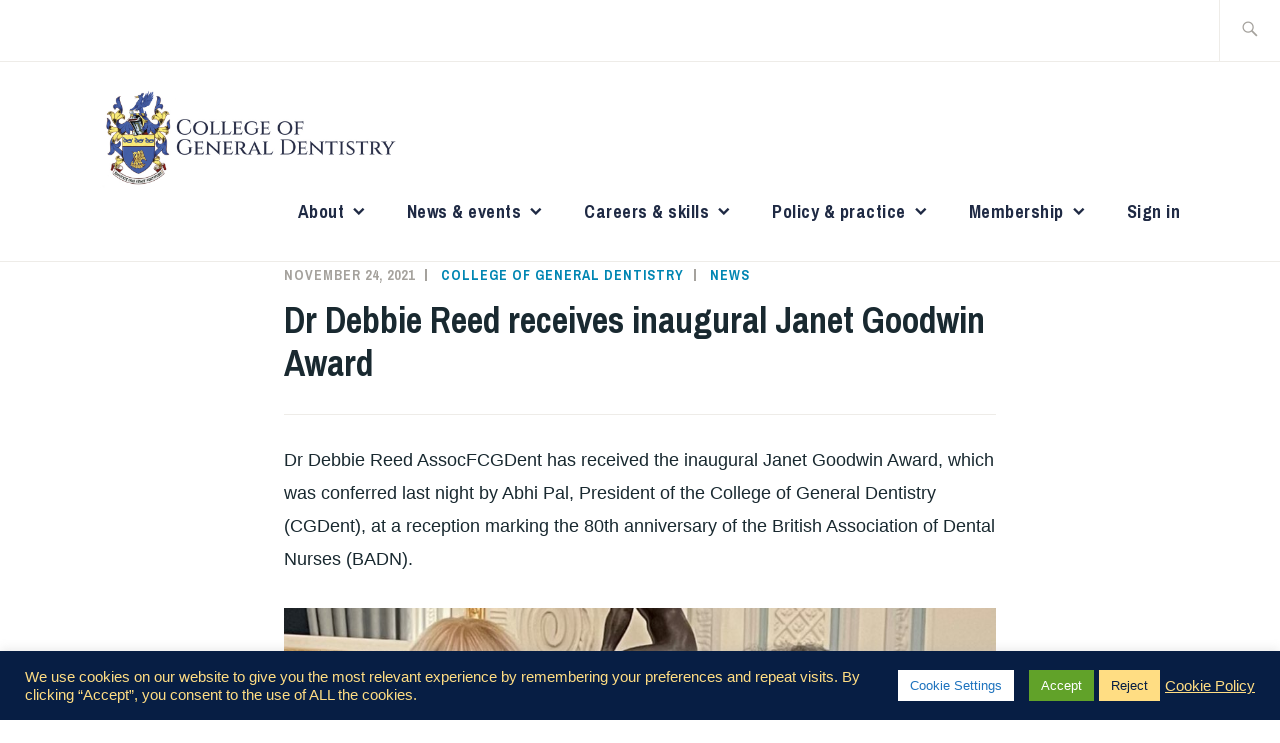

--- FILE ---
content_type: text/css
request_url: https://cgdent.uk/wp-content/themes/ixion/style.css?ver=6.9
body_size: 8402
content:
/*
Theme Name: Ixion
Theme URI: https://wordpress.com/themes/ixion/
Description: A theme for non-profits, organizations, and schools.
Version: 1.1.5
Author: Automattic
Author URI: http://wordpress.com/themes/
License: GNU General Public License v2 or later
License URI: http://www.gnu.org/licenses/gpl-2.0.html
Text Domain: ixion
*/

/*--------------------------------------------------------------
>>> TABLE OF CONTENTS:
----------------------------------------------------------------
# Normalize
# Accessibility
# Alignments
# Clearings
# Typography
# Forms
# Buttons
# Formatting
# Lists
# Tables
# Navigation
# Links
# Layout
	## Posts
	## Pages
# Comments
# Widgets
# Infinite scroll
# Media
	## Galleries
--------------------------------------------------------------*/

/*--------------------------------------------------------------
# Normalize
--------------------------------------------------------------*/
html {
	font-family: sans-serif;
	-webkit-text-size-adjust: 100%;
	-ms-text-size-adjust: 100%;
}

body {
	margin: 0;
}

article,
aside,
details,
figcaption,
figure,
footer,
header,
main,
menu,
nav,
section,
summary {
	display: block;
}

audio,
canvas,
progress,
video {
	display: inline-block;
	vertical-align: baseline;
}

audio:not([controls]) {
	display: none;
	height: 0;
}

[hidden],
template {
	display: none;
}

a {
	background-color: transparent;
}

a:active,
a:hover {
	outline: 0;
}

abbr[title] {
	border-bottom: 1px dotted;
}

b,
strong {
	font-weight: bold;
}

dfn {
	font-style: italic;
}

h1 {
	font-size: 2em;
	margin: 0.67em 0;
}

mark {
	background: #ff0;
	color: #000;
}

small {
	font-size: 80%;
}

sub,
sup {
	font-size: 75%;
	line-height: 0;
	position: relative;
	vertical-align: baseline;
}

sup {
	top: -0.5em;
}

sub {
	bottom: -0.25em;
}

img {
	border: 0;
}

svg:not(:root) {
	overflow: hidden;
}

figure {
	margin: 0;
}

hr {
	box-sizing: content-box;
	height: 0;
}

pre {
	overflow: auto;
}

code,
kbd,
pre,
samp {
	font-family: monospace, monospace;
	font-size: 1em;
}

button,
input,
optgroup,
select,
textarea {
	color: inherit;
	font: inherit;
	margin: 0;
}

button {
	overflow: visible;
}

button,
select {
	text-transform: none;
}

button,
html input[type="button"],
input[type="reset"],
input[type="submit"] {
	-webkit-appearance: button;
	cursor: pointer;
}

button[disabled],
html input[disabled] {
	cursor: default;
}

button::-moz-focus-inner,
input::-moz-focus-inner {
	border: 0;
	padding: 0;
}

input {
	line-height: normal;
}

input[type="checkbox"],
input[type="radio"] {
	box-sizing: border-box;
	padding: 0;
}

input[type="number"]::-webkit-inner-spin-button,
input[type="number"]::-webkit-outer-spin-button {
	height: auto;
}

input[type="search"] {
	-webkit-appearance: textfield;
	box-sizing: content-box;
}

input[type="search"]::-webkit-search-cancel-button,
input[type="search"]::-webkit-search-decoration {
	-webkit-appearance: none;
}

fieldset {
	border: 1px solid #c0c0c0;
	margin: 0 2px;
	padding: 0.35em 0.625em 0.75em;
}

legend {
	border: 0;
	padding: 0;
}

textarea {
	overflow: auto;
}

optgroup {
	font-weight: bold;
}

table {
	border-collapse: collapse;
	border-spacing: 0;
}

td,
th {
	padding: 0;
}

/*--------------------------------------------------------------
# Accessibility
--------------------------------------------------------------*/
/* Text meant only for screen readers. */
.screen-reader-text {
	clip: rect(1px, 1px, 1px, 1px);
	position: absolute !important;
	height: 1px;
	width: 1px;
	overflow: hidden;
}
.screen-reader-text:focus {
	background-color: #f1f1f1;
	border-radius: 3px;
	box-shadow: 0 0 2px 2px rgba(0, 0, 0, 0.6);
	clip: auto !important;
	color: #21759b;
	display: block;
	font-size: 14px;
	font-weight: bold;
	height: auto;
	left: 5px;
	line-height: normal;
	padding: 15px 23px 14px;
	text-decoration: none;
	top: 5px;
	width: auto;
	z-index: 100000;
	/* Above WP toolbar. */
}

/* Do not show the outline on the skip link target. */
#content[tabindex="-1"]:focus {
	outline: 0;
}

/*--------------------------------------------------------------
# Alignments
--------------------------------------------------------------*/
.alignleft {
	display: inline;
	float: left;
	margin-right: 1.5em;
}

.alignright {
	display: inline;
	float: right;
	margin-left: 1.5em;
}

.aligncenter {
	clear: both;
	display: block;
	margin-left: auto;
	margin-right: auto;
}

/*--------------------------------------------------------------
# Clearings
--------------------------------------------------------------*/
.clear:before,
.clear:after,
.entry-content:before,
.entry-content:after,
.comment-content:before,
.comment-content:after,
.site-header:before,
.site-header:after,
.site-content:before,
.site-content:after,
.site-footer:before,
.site-footer:after,
.footer-widgets:before,
.footer-widgets:after {
	content: "";
	display: table;
	table-layout: fixed;
}

.clear:after,
.entry-content:after,
.comment-content:after,
.site-header:after,
.site-content:after,
.site-footer:after,
.footer-widgets:after {
	clear: both;
}

/*--------------------------------------------------------------
# Typography
--------------------------------------------------------------*/
body {
	-webkit-font-smoothing: antialiased;
}

body,
button,
input,
select,
textarea {
	color: #192930;
	font-family: "Cooper Hewitt", "Helvetica Neue", Helvetica, Arial, sans-serif;
	font-size: 16px;
	line-height: 1.875;
}

.site-main {
	font-size: 18px;
	margin: 0;
}

h1, h2, h3, h4, h5, h6 {
	font-family: "Archivo Narrow", "Helvetica Neue", Helvetica, Arial, sans-serif;
	font-weight: bold;
	clear: both;
	margin: .8em 0;
}

h1 {
	font-size: 36px;
	line-height: 1.2;
	margin: .4em 0;
}

h2 {
	font-size: 32px;
	line-height: 1.2;
	margin: .4em 0;
}

h3 {
	font-size: 24px;
	margin: .4em 0;
}

h4 {
	color: #a5a29d;
	font-size: 20px;
	text-transform: uppercase;
	letter-spacing: 1px;
}

h5 {
	color: #a5a29d;
	font-size: 16px;
	text-transform: uppercase;
	letter-spacing: 1px;
}

h6 {
	color: #a5a29d;
	font-size: 14px;
	letter-spacing: 1px;
	text-transform: uppercase;
}

p {
	margin: 0 0 1.8em;
}

dfn, cite, em, i {
	font-style: italic;
}

blockquote {
	margin: 0 1.5em;
}

address {
	margin: 0 0 1.5em;
}

pre {
	background: #eee;
	font-family: "Courier 10 Pitch", Courier, monospace;
	font-size: 15px;
	line-height: 1.6;
	margin-bottom: 1.875em;
	max-width: 100%;
	overflow: auto;
	padding: 1.875em;
}

code, kbd, tt, var {
	font-family: Monaco, Consolas, "Andale Mono", "DejaVu Sans Mono", monospace;
	font-size: 15px;
}

abbr, acronym {
	border-bottom: 1px dotted #666;
	cursor: help;
}

mark, ins {
	background: #fff9c0;
	text-decoration: none;
}

big {
	font-size: 125%;
}

blockquote, q {
	quotes: "" "";
}
blockquote:before, blockquote:after, q:before, q:after {
	content: "";
}

/*--------------------------------------------------------------
# Forms
--------------------------------------------------------------*/
input[type="text"],
input[type="email"],
input[type="url"],
input[type="password"],
input[type="search"],
input[type="number"],
input[type="tel"],
input[type="range"],
input[type="date"],
input[type="month"],
input[type="week"],
input[type="time"],
input[type="datetime"],
input[type="datetime-local"],
input[type="color"],
textarea {
	color: #666;
	border: 1px solid #ccc;
	border-radius: 3px;
}
input[type="text"]:focus,
input[type="email"]:focus,
input[type="url"]:focus,
input[type="password"]:focus,
input[type="search"]:focus,
input[type="number"]:focus,
input[type="tel"]:focus,
input[type="range"]:focus,
input[type="date"]:focus,
input[type="month"]:focus,
input[type="week"]:focus,
input[type="time"]:focus,
input[type="datetime"]:focus,
input[type="datetime-local"]:focus,
input[type="color"]:focus,
textarea:focus {
	color: #111;
}

select {
	border: 1px solid #ccc;
}

input[type="text"],
input[type="email"],
input[type="url"],
input[type="password"],
input[type="search"],
input[type="number"],
input[type="tel"],
input[type="range"],
input[type="date"],
input[type="month"],
input[type="week"],
input[type="time"],
input[type="datetime"],
input[type="datetime-local"],
input[type="color"] {
	padding: 3px;
}

textarea {
	padding-left: 3px;
	width: 100%;
}

/*--------------------------------------------------------------
# Buttons
--------------------------------------------------------------*/
button,
input[type="button"],
input[type="reset"],
input[type="submit"],
.button,
#infinite-handle span {
	border: 0;
	border-radius: 0;
	background: #d7b221;
	box-shadow: none;
	color: white;
	font-size: 16px;
	font-weight: bold;
	text-transform: uppercase;
	letter-spacing: 1px;
	line-height: 1;
	padding: 1.4em 1.6em 1.2em;
	transition: 0.3s;
}
button:hover,
input[type="button"]:hover,
input[type="reset"]:hover,
input[type="submit"]:hover,
.button:hover,
#infinite-handle span:hover {
	background: #c1a01e;
	box-shadow: none;
	color: #fff;
	transition: 0.3s;
	text-decoration: none;
}
button:active, button:focus,
input[type="button"]:active,
input[type="button"]:focus,
input[type="reset"]:active,
input[type="reset"]:focus,
input[type="submit"]:active,
input[type="submit"]:focus,
.button:active,
.button:focus,
#infinite-handle span:active,
#infinite-handle span:focus {
	background: #c1a01e;
	box-shadow: none;
	color: #fff;
	text-decoration: none;
}
.button {
	display: inline-block;
}
.button:visited {
	color: #fff;
}
#infinite-handle {
	max-width: 712px;
	margin: 0 auto;
}
#infinite-handle span {
	float: right;
	margin: 0 0 1.6em;
}
#infinite-handle span:after {
	display: inline;
	content: '\2192';
	margin-left: 6px;
}

/*--------------------------------------------------------------
# Formatting
--------------------------------------------------------------*/
hr {
	background-color: #eeece8;
	border: 0;
	height: 1px;
	margin-bottom: 1.5em;
}
.entry-meta span:after,
.entry-footer span:after,
.comment-metadata .edit-link:before {
	display: inline-block;
	content: ' ';
	width: 2px;
	height: 0.9em;
	margin: 0 10px -1px;
	background-color: currentColor;
	overflow: hidden;
	vertical-align: baseline;
}
.entry-meta span:last-of-type:after,
.entry-footer span:last-of-type:after {
	content: "";
	display: none;
	width: auto;
	height: auto;
	margin: 0;
}
.comment-navigation .nav-previous a,
.comment-navigation .nav-next a,
.posts-navigation .nav-previous a,
.posts-navigation .nav-next a,
.post-navigation .nav-previous a,
.post-navigation .nav-next a {
	display: inline-block;
	padding: 1.2em 1.6em;
	background-color: #d7b221;
	color: #fff;
	font-size: 16px;
	font-weight: bold;
	line-height: 1.3;
	letter-spacing: 1px;
	text-decoration: none;
	text-transform: uppercase;
	transition: 0.3s;
	width: 100%;
}
.comment-navigation .nav-previous a:hover,
.comment-navigation .nav-next a:hover,
.posts-navigation .nav-previous a:hover,
.posts-navigation .nav-next a:hover,
.post-navigation .nav-previous a:hover,
.post-navigation .nav-next a:hover {
	background: #c1a01e;
}
.entry-meta,
.entry-footer,
.comment-list .reply,
.comment-metadata,
.widget_recent_entries .post-date,
.widget_rss .rss-date {
	font-family: "Archivo Narrow", "Helvetica Neue", Helvetica, Arial, sans-serif;
	font-size: 14px;
	text-transform: uppercase;
	letter-spacing: 1px;
}

/*--------------------------------------------------------------
# Lists
--------------------------------------------------------------*/
ul, ol {
	margin: 0 0 1.6em 1.6em;
	padding-left: 0;
}

ul {
	list-style: square;
}

ol {
	list-style: decimal;
}

li > ul,
li > ol {
	margin-bottom: 0;
	margin-left: 1.5em;
}

dt {
	font-weight: bold;
}

dd {
	margin: 0 1.5em 1.5em;
}

/*--------------------------------------------------------------
# Tables
--------------------------------------------------------------*/
table {
	margin: 0 0 1.5em;
	width: 100%;
}
table, th, td {
  border: 1px solid black;
}

/*--------------------------------------------------------------
# Navigation
--------------------------------------------------------------*/
.main-navigation {
	display: block;
	width: 100%;
}
.main-navigation ul {
	list-style: none;
	margin: 0;
	padding: 0;
}
.main-navigation li {
	position: relative;
	margin: 0;
	padding: 0;
}
.main-navigation a {
	display: block;
	font-weight: bold;
	text-decoration: none;
}
.main-navigation a:hover {
	color: #a5a29d;
	text-decoration: none;
}
.main-navigation ul > li > a {
	color: #d7b221;
	font-family: "Archivo Narrow", sans-serif;
	text-transform: uppercase;
	letter-spacing: 1px;
}
.main-navigation ul > li.current-menu-item > a,
.main-navigation ul > li.current_page_item > a {
	color: #a5a29d;
}
.main-navigation .menu-toggle {
	position: absolute;
	top: 1.8286em;
	right: 1.6em;
	background: #d7b221;
	border-width: 0;
	font-size: 14px;
	box-shadow: none;
	text-shadow: none;
	border-radius: 0;
	width: auto;
	padding: .7em 1em;
}
.main-navigation .menu-toggle:before {
	content: "\f419";
	display: inline-block;
	font-family: Genericons;
	font-weight: normal;
	margin-right: 6px;
	position: relative;
	top: 1px;
}
.main-navigation .menu-toggle:hover {
	border-width: 0;
}
.main-navigation.toggled .menu-toggle:before {
	content: "\f406";
}
.main-navigation ul {
	display: none;
	border: 1px solid #eeece8;
	border-top: 3px solid #d7b221;
	width: 100%;
	clear: both;
	margin: 1.6em 0 0;
	padding: 1.6em;
	position: relative;
}
.main-navigation ul:before {
	content: '\f500';
	display: block;
	position: absolute;
	top: -18px;
	left: 0;
	width: 90%;
	color: #d7b221;
	font-family: Genericons;
	font-size: 16px;
	line-height: 1;
	text-align: right;
}
.main-navigation.toggled ul {
	display: block;
}
.main-navigation ul ul {
	margin: 0 0 0 1.6em;
	padding: 0;
	border: 0;
}
.main-navigation ul ul:before {
	display: none;
}
.main-navigation ul ul a {
	color: #192930;
	font-family: "Cooper Hewitt", "Helvetica Neue", Helvetica, Arial, sans-serif;
	font-weight: normal;
	text-transform: uppercase;
	letter-spacing: 1px;
}
.main-navigation ul ul ul {
	margin-left: 3.2em;
}
.site-main .comment-navigation, .site-main
.posts-navigation, .site-main
.post-navigation {
	margin: 0 0 1.6em;
	overflow: hidden;
}
.comment-navigation .nav-previous a,
.comment-navigation .nav-next a,
.posts-navigation .nav-previous a,
.posts-navigation .nav-next a,
.post-navigation .nav-previous a,
.post-navigation .nav-next a {
	font-size: 16px;
	display: flex;
	align-items: flex-start;
}
.comment-navigation .nav-previous a:before,
.posts-navigation .nav-previous a:before,
.post-navigation .nav-previous a:before {
	content: '\2190';
	margin-right: 6px;
}
.comment-navigation .nav-next a,
.posts-navigation .nav-next a,
.post-navigation .nav-next a {
	text-align: right;
}
.comment-navigation .nav-next a:after,
.posts-navigation .nav-next a:after,
.post-navigation .nav-next a:after {
	content: '\2192';
	margin-left: 6px;
}

/*--------------------------------------------------------------
# Links
--------------------------------------------------------------*/
a {
	color: #d7b221;
	text-decoration: none;
}
a:visited {
	color: #d7b221;
}
a:hover, a:focus, a:active {
	color: #ab8d1a;
	text-decoration: underline;
}
a:focus {
	outline: thin dotted;
}
a:hover,
a:active {
	outline: 0;
}
.entry-content a {
	word-wrap: break-word;
}

/*--------------------------------------------------------------
# Layout
--------------------------------------------------------------*/
html {
	box-sizing: border-box;
}

*,
*:before,
*:after {
	/* Inherit box-sizing to make it easier to change the property for components that leverage other behavior; see http://css-tricks.com/inheriting-box-sizing-probably-slightly-better-best-practice/ */
	box-sizing: inherit;
}

body {
	background: #fff;
	/* Fallback for when there is no custom background color defined. */
}

.site-content {
	max-width: 1200px;
	padding: 0 1.4em;
	margin: 0 auto;
}
.content-area {
	width: 100%;
}
.site-content .widget-area {
	overflow: hidden;
	width: 100%;
}
.site-footer {
	clear: both;
	width: 100%;
}

/*--------------------------------------------------------------
## Single Column / No Active Sidebar
--------------------------------------------------------------*/
.no-sidebar .site-main {
	margin: 0;
}

.no-sidebar .content-area {
	float: none;
	margin-left: auto;
	margin-right: auto;
}

.no-sidebar .recent-posts-header,
.no-sidebar .entry-meta,
.no-sidebar .hentry,
.no-sidebar .comments-area,
.no-sidebar.singular .entry-title,
.no-sidebar .post-navigation,
.no-sidebar .posts-navigation,
.no-sidebar .page-header {
	max-width: 712px;
	margin-left: auto;
	margin-right: auto;
}

/*--------------------------------------------------------------
## Posts
--------------------------------------------------------------*/
.sticky {
	display: block;
}
.hentry {
	margin: 0 0 1.6em;
	padding: 0 0 1.6em;
	border-bottom: 1px solid #eeece8;
}
.post-thumbnail {
	margin-bottom: .8em;
}
.singular .post-thumbnail {
	margin-bottom: 1.6em;
}
.entry-title {
	margin: 0 0 .8em;
	font-size: 24px;
	line-height: 1.2;
	border-width: 0;
}
.page-template-front-page .entry-title {
	margin-bottom: 0;
}
.singular .entry-title {
	margin: 0 0 .8em;
	padding-bottom: .8em;
	font-size: 36px;
	line-height: 1.2;
	border-bottom: 1px solid #eeece8;
}
.entry-title a {
	color: inherit;
	text-decoration: none;
}
.entry-title a:hover {
	text-decoration: underline;
}
.featured-content .entry-title a:hover {
	text-decoration: none;
}
.featured-content .no-featured-image {
	min-height: 120px;
}
.entry-meta {
	margin-bottom: .8em;
	color: #a5a29d;
}
.entry-date {
	font-weight: bold;
}
.entry-footer {
	color: #a5a29d;
	font-weight: bold;
}
.single .entry-footer {
	margin-bottom: 3.2em;
}
.singular .hentry {
	border-bottom: 0;
	padding-bottom: 0;
}
.page-template-front-page .entry-meta {
	margin-bottom: .4em;
}
.posted-on a {
	color: inherit;
}
.byline,
.byline:after,
.updated:not(.published) {
	display: none;
}
.single .byline,
.group-blog .byline,
.single .byline:after,
.group-blog .byline:after {
	display: inline-block;
}
.more-link {
	clear: both;
	display: block;
	font-size: 14px;
	font-weight: bold;
	letter-spacing: 1px;
	margin: 1em 0 .8em;
	text-transform: uppercase;
	width: 100%;
}

/* Author Bio */
.entry-author {
	background: #eeece8;
	margin: 0 0 3.2em;
	padding: 1.2em;
}
.author-avatar {
	float: right;
}
.author-avatar img {
	display: block;
	height: 3em;
	width: 3em;
}
.author-heading {
	float: left;
	max-width: calc(100% - 4.5em);
}
.author-title {
	font-family: "Archivo Narrow", sans-serif;
	font-size: 14px;
	letter-spacing: 1px;
	margin: 0;
	text-transform: uppercase;
}
.author-name {
	clear: both;
	display: block;
	font-size: 24px;
	font-weight: bold;
	line-height: 1.2;
	letter-spacing: 0;
	margin: 0 0 .8em;
	text-transform: none;
}
.author-bio {
	clear: both;
	margin: 0;
}
.author-link {
	display: block;
}

/*--------------------------------------------------------------
## Front Page
--------------------------------------------------------------*/

.testimonials .hentry {
	border: 0;
	margin: 0 0 1.6em;
	position: relative;
}
.testimonial-entry {
	margin-bottom: 0 !important;
	position: relative;
}
.widget .testimonial-entry:after,
.quote:after {
	color: white;
	content: "\201D";
	font-size: 144px;
	font-weight: bold;
	display: block;
	line-height: 1;
	padding: 0;
	position: absolute;
	bottom: 0;
	right: -8px;
	z-index: 0;
	height: 40px;
}

.widget .testimonial-entry:after {
	height: 75px;
}

.testimonial-entry-content {
	margin: 0 0 1.6em !important;
}
.widget .testimonial-entry p:first-of-type,
.testimonials .hentry p:first-of-type {
	font-weight: bold;
}
.widget .testimonial-entry:not(:first-of-type) {
	padding-top: 1em;
}

.testimonials .entry-title,
.widget .testimonial-entry-title {
	font-family: "Cooper Hewitt", "Helvetica Neue", Helvetica, Arial, sans-serif;
	font-size: 18px;
	font-weight: normal;
	position: relative;
	z-index: 1;
}

.widget .testimonial-entry-content + p {
	margin: 0;
	padding: 0;
}

.widget .testimonial-entry-title + br {
	display: none;
}

.testimonials .entry-title:before {
	content: "- ";
}
.testimonials .post-thumbnail,
.widget .testimonial-featured-image img {
	float: right;
	margin: 0;
	position: relative;
	z-index: 2;
}
.widget .testimonial-featured-image {
	display: none;
}
.testimonials .edit-link {
	display: inline-block;
	margin-top: .8em;
}
.testimonials .edit-link a,
.testimonials .edit-link a:visited {
	color: #d7b221;
}
.testimonials .entry-header {
	clear: none;
	display: inline-block;
}
.testimonials .entry-meta {
	margin: 0;
}
.recent-posts {
	position: relative;
}
.recent-posts:after {
	border-top: 1px solid #eeece8;
	content: "";
	width: calc(99.3% + 2.8em);
	transform: translateX(-1.4em);
	display: block;
	margin: 1.6em auto;
	height: 0;
}
.recent-posts .hentry:last-of-type {
	padding-bottom: 0;
}
.page-header,
.recent-posts-header {
	border-bottom: 1px solid #eeece8;
	margin: 0 auto 1.6em;
	max-width: 1080px;
}
.page-title,
.recent-posts-title {
	font-size: 32px;
	margin: 0 0 .2em;
	clear: none;
	display: inline-block;
	width: 60%;
}
.page-title {
	margin: 0 0 .4em;
	width: 100%;
}
.more-recent-posts {
	color: #a5a29d;
	display: inline;
	font-weight: bold;
	text-transform: uppercase;
	font-size: 14px;
	letter-spacing: 1px;
}
.more-recent-posts:hover,
.more-recent-posts:visited {
	color: #a5a29d;
}
.more-testimonials,
.more-testimonials:visited {
	clear: both;
	color: #a5a29d;
	display: inline-block;
	font-weight: bold;
	margin: 0 0 1.6em;
	text-transform: uppercase;
	text-align: right;
	font-size: 14px;
	letter-spacing: 1px;
	width: 100%;
}
.page-template-front-page .site-main > .hentry:first-of-type {
	padding-bottom: 0;
}
.page-template-front-page .site-main .hentry:last-of-type {
	border-bottom: 0;
}
.meta-nav {
	display: inline-block;
	font-size: 12px;
	margin-left: 6px;
}

/*--------------------------------------------------------------
## Pages
--------------------------------------------------------------*/
.page-links {
	clear: both;
	margin: 0 0 1.6em;
}

/*--------------------------------------------------------------
# Comments
--------------------------------------------------------------*/
.no-comments {
	font-style: italic;
	opacity: 0.5;
	text-align: center;
}
.comment-list {
	list-style: none;
	margin: 0;
	padding: 0;
}
.comment-list ul, .comment-list ol {
	list-style: none;
}
.comment-list .avatar {
	float: left;
	margin-left: -70px;
}
.comment-body {
	margin-bottom: 1.6em;
	padding-left: 70px;
}
.comment-author {
	font-size: 16px;
	color: #192930;
	margin: 4px 0;
}
.comment-author a {
	color: inherit;
}
.comment-author b.fn {
	font-weight: 400;
}
.comment-author .says {
	display: none;
}
.comment-meta {
	margin-bottom: .8em;
}
.comment-metadata {
	color: #a5a29d;
	letter-spacing: 1px;
	margin-top: -8px;
}
.comment-metadata a {
	color: inherit;
}
.comment-metadata .edit-link a {
	color: #d7b221;
}
.comment-metadata .edit-link:before {
	margin-left: 5px;
}
.comment-content p {
	margin: 0 0 .8em;
}
.comment-content a {
	word-wrap: break-word;
}
.bypostauthor {
	display: block;
}
#respond {
	margin-bottom: 3.2em !important;
}
.comments-title,
#respond h3 {
	border-bottom: 1px solid #eeece8;
	font-size: 32px;
	line-height: 1.2;
	margin: 0 0 .8em !important;
	padding: 0 0 .8em !important;
}
.comment-form input,
.comment-form textarea {
	max-width: 100%;
}

/*--------------------------------------------------------------
# Widgets
--------------------------------------------------------------*/
.widget {
	margin: 0 0 1.6em;
	padding: 1.6em;
	background: #eeece8;
	font-size: 18px;
	line-height: 1.4;
}
.widget .textwidget {
	overflow: hidden;
}
.widget > ul,
.widget > div > ul {
	margin-left: 0;
}
.widget li {
	margin: .6em 0;
	line-height: 1.4;
}
.widget a {
	color: #192930;
}

/* Make sure select elements fit in widgets. */
.widget select {
	max-width: 100%;
}
.widget:not(.widget_text) ul, .widget:not(.widget_text) ol {
	list-style: none;
}
.widget-title {
	font-size: 24px;
	margin: 0 0 .8em;
	line-height: 1.1;
}
.search-form-icon:before {
	font-size: 20px;
	content: '\f400';
	position: absolute;
	top: 0;
	right: 0;
	display: inline-block;
	width: auto;
	height: 100%;
	padding: 0 0.8em;
	color: #a5a29d;
	font-family: Genericons;
	font-style: normal;
	font-weight: normal;
	line-height: 2.5em;
	speak: none;
	text-decoration: inherit;
	vertical-align: middle;
	-webkit-font-smoothing: antialiased;
	-moz-osx-font-smoothing: grayscale;
}
.search-form {
	position: relative;
}
.search-form .search-field {
	box-sizing: border-box;
	width: 100%;
	height: 3.2em;
	padding: 0 1em;
	border: 1px solid #a5a29d;
	border-radius: 0;
	-webkit-appearance: none;
}
.search-form .search-submit {
	display: none;
}
.search-form ::-webkit-input-placeholder {
	font-size: 14px;
	font-family: "Archivo Narrow", sans-serif;
	text-transform: uppercase;
}

.widget_calendar thead,
.widget_calendar tbody {
	text-align: center;
}
.widget_calendar td#next {
	text-align: right;
}

.widget_recent_entries li {
	margin-bottom: 1em;
}
.widget_recent_entries .post-date {
	display: block;
}

.widget_rss li {
	margin-bottom: 1em;
}
.widget_rss .rss-date {
	display: block;
}

.jetpack_widget_social_icons a:hover,
.jetpack_widget_social_icons a:focus,
.widget_wpcom_social_media_icons_widget a:hover,
.widget_wpcom_social_media_icons_widget a:focus {
	color: #d7b221;
}

.widget .wp-caption-text {
	font-size: 0.85em;
}

.footer-widgets {
	margin: 0 auto;
	max-width: 1200px;
	padding: 3.2em 1.4em;
}
.footer-widgets .widget {
	background: #fff;
	font-size: 16px;
	padding: 0;
}
.footer-widgets .widget-area:last-of-type .widget:last-of-type {
	margin-bottom: 0;
}
.footer-widgets .widget-title {
	color: #a5a29d;
	font-size: 14px;
	text-transform: uppercase;
	letter-spacing: 1px;
}
.footer-widgets .widget-area {
	width: 100%;
}

/*--------------------------------------------------------------
# Jetpack
--------------------------------------------------------------*/
/* Globally hidden elements when Infinite Scroll is supported and in use. */
.infinite-scroll .posts-navigation,
.infinite-scroll.neverending .site-footer {
	/* Theme Footer (when set to scrolling) */
	display: none;
}

/* When Infinite Scroll has reached its end we need to re-display elements that were hidden (via .neverending) before. */
.infinity-end.neverending .site-footer {
	display: block;
}
.infinite-loader {
	float: right;
	margin: .15em 0 1.75em;
}

div#jp-relatedposts h3.jp-relatedposts-headline {
	color: #a5a29d;
	font-size: 16px;
	text-transform: uppercase;
	letter-spacing: 1px;
}
div#jp-relatedposts h3.jp-relatedposts-headline em:before {
	display: none;
}
.jp-relatedposts-post-title {
	font-size: 18px;
	margin-bottom: .4em !important;
}

/*--------------------------------------------------------------
# Contact Forms
--------------------------------------------------------------*/

.site-content .contact-form input[type="radio"],
.site-content .contact-form input[type="checkbox"] {
	margin-bottom: 6px;
	margin-right: .3em;
	vertical-align: middle;
}
.site-content .contact-form label.checkbox,
.site-content .contact-form label.checkbox-multiple,
.site-content .contact-form label.radio {
	font-weight: normal;
	margin-bottom: 0;
}
.site-content .contact-form label.checkbox,
.site-content .contact-form > div {
	margin-bottom: .8em;
}
.site-content .contact-form textarea,
.site-content .contact-form input[type='text'],
.site-content .contact-form input[type='email'],
.site-content .contact-form input[type='url'],
.site-content .contact-form select {
	margin-bottom: .4em;
}
.site-content .contact-form .grunion-field-label {
	margin-bottom: .2em;
}

/*--------------------------------------------------------------
# Media
--------------------------------------------------------------*/
img {
	height: auto;
	/* Make sure images are scaled correctly. */
	max-width: 100%;
	/* Adhere to container width. */
}

.page-content .wp-smiley,
.entry-content .wp-smiley,
.comment-content .wp-smiley {
	border: none;
	margin-bottom: 0;
	margin-top: 0;
	padding: 0;
}

/* Make sure embeds and iframes fit their containers. */
embed,
iframe,
object {
	max-width: 100%;
}
.wp-caption {
	margin-bottom: 1.6em;
	max-width: 100%;
}
.wp-caption img[class*="wp-image-"] {
	display: block;
	margin-left: auto;
	margin-right: auto;
}
.wp-caption .wp-caption-text {
	margin: 0.8em 0;
}
.wp-caption-text {
	text-align: center;
}

/*--------------------------------------------------------------
## Galleries
--------------------------------------------------------------*/
.gallery {
	margin-bottom: 1.6em;
}
.gallery-item {
	display: inline-block;
	text-align: center;
	vertical-align: top;
	width: 100%;
}
.gallery-columns-2 .gallery-item {
	max-width: 50%;
}
.gallery-columns-3 .gallery-item {
	max-width: 33.33%;
}
.gallery-columns-4 .gallery-item {
	max-width: 25%;
}
.gallery-columns-5 .gallery-item {
	max-width: 20%;
}
.gallery-columns-6 .gallery-item {
	max-width: 16.66%;
}
.gallery-columns-7 .gallery-item {
	max-width: 14.28%;
}
.gallery-columns-8 .gallery-item {
	max-width: 12.5%;
}
.gallery-columns-9 .gallery-item {
	max-width: 11.11%;
}
.gallery-columns-1 .gallery-item {
	margin-left: 0;
	margin-right: 0;
}
.gallery-columns-2 .gallery-item,
.gallery-columns-3 .gallery-item,
.gallery-columns-4 .gallery-item,
.gallery-columns-5 .gallery-item,
.gallery-columns-6 .gallery-item {
	padding: 0 0.5em;
	margin: 0 0 0.5em;
}
.gallery-columns-7 .gallery-item,
.gallery-columns-8 .gallery-item,
.gallery-columns-9 .gallery-item {
	padding: 0 0.25em;
	margin: 0 0 0.25em;
}

.gallery-columns-2,
.gallery-columns-3,
.gallery-columns-4,
.gallery-columns-5,
.gallery-columns-6,
.gallery-columns-7,
.gallery-columns-8,
.gallery-columns-9 {
	margin-left: -0.5em;
	margin-right: -0.5em;
}

.gallery-columns-7,
.gallery-columns-8,
.gallery-columns-9 {
	margin-left: -0.25em;
	margin-right: -0.25em;
}

.gallery-caption {
	display: block;
}

/*--------------------------------------------------------------
# Header
--------------------------------------------------------------*/
.site-header {
	border-bottom: 1px solid #eeece8;
	margin-bottom: 2.4em;
}
.page-template-front-page .site-header {
	margin-bottom: 0;
}
.header-overlay {
	display: block;
	margin: 0 auto 1.6em;
	max-width: 1080px;
	position: relative;
}
.header-overlay img {
	display: block;
}
.callout-button {
	margin-top: .8em;
}
/* Specifically for the Customizer */
.callout-button:empty {
	display: none;
}
.utility-container {
	border-bottom: 1px solid #eeece8;
}
.utility-container:after {
	content: '';
	display: block;
	clear: both;
}
.branding-container {
	display: flex;
	flex-wrap: wrap;
	justify-content: left;
	position: relative;
	max-width: 1200px;
	margin: 0 auto;
	min-height: 87px;
	padding: 1.6em 1.4em;
}
.site-branding {
	flex: 1 1 auto;
	max-width: calc(100% - 7.5em);
}
.site-title {
	margin: .21em 0 -.21em;
	font-family: "Cooper Hewitt", "Helvetica Neue", Helvetica, Arial, sans-serif;
	font-size: 36px;
	font-weight: bold;
	line-height: 1;
	text-transform: uppercase;
}
.site-title a {
	color: inherit;
}
.site-title a:hover {
	text-decoration: none;
}
.custom-logo {
	max-width: 100%;
	max-height: 100px;
	width: auto;
	height: auto;
}
.site-header .search-form {
	position: relative;
	float: right;
}
.site-header .search-field {
	position: relative;
}
.site-header .search-field:active,
.site-header .search-field:focus {
	outline: none;
}
.site-header .search-form-icon:before {
	background-color: #fff;
	border-left: 1px solid #eeece8;
	line-height: 2.3;
	padding: 1px 0 0 0;
	transition: 0.3s ease;
	width: 47px;
	text-align: center;
}
.site-header .search-form label {
	position: relative;
	display: block;
	width: 46px;
	height: 46px;
}
.site-header .search-form .search-field {
	position: absolute;
	top: 0;
	right: 0;
	height: 100%;
	border-color: #eeece8;
	border-width: 0;
	transition: 0.3s ease;
	padding-left: 0;
	width: 0;
}
.site-header .search-form:hover .search-field,
.site-header .search-field:focus {
	width: 300px;
	transition: 0.3s ease;
}
.site-header .search-form:hover .search-form-icon:before,
.site-header .search-field:focus + .search-form-icon:before {
	transform: translateX(-300px);
	transition: 0.3s ease;
}
.site-description-wrapper {
	position: relative;
}
body:not(.header-text-hidden).has-description .site-description-wrapper,
.has-cta-button .site-description-wrapper {
	padding: 1.6em 1.4em;
}
.site-description {
	font-family: "Archivo Narrow", "Helvetica Neue", Helvetica, Arial, sans-serif;
	font-size: 36px;
	font-weight: bold;
	line-height: 1.2;
	margin: 0;
}
.front-page-wrapper {
	border-bottom: 1px solid #eeece8;
	margin-bottom: 2.4em;
}

.header-text-hidden.no-featured-posts .front-page-wrapper,
.no-featured-posts:not(.has-description) .front-page-wrapper {
	border-bottom: 0;
	margin-bottom: 0;
}

.featured-content {
	max-width: 1200px;
	margin: 0 auto 2.4em;
	padding: 0 1.4em;
	display: flex;
	flex-wrap: wrap;
	justify-content: space-between;
}
.featured-content .post-link {
	display: block;
	width: 100%;
	height: 100%;
	position: absolute;
	top: 0;
	left: 0;
	z-index: 2;
}
.featured-content .hentry {
	background: #192930;
	margin: 0;
	padding: 0;
	position: relative;
	width: 100%;
	margin-bottom: 1.6em;
}
.featured-content .hentry:last-child {
	margin-right: 0;
}
.featured-content .hentry .post-thumbnail {
	display: block;
	margin-bottom: 0;
	opacity: 0.4;
	z-index: 1;
	transition: all 0.3s ease;
}

.featured-content-overlay-none .featured-content .hentry .post-thumbnail {
	opacity: 1.0;
}

.featured-content-overlay-light .featured-content .hentry .post-thumbnail {
	opacity: 0.7;
}

.featured-content-overlay-dark .featured-content .hentry .post-thumbnail {
	opacity: 0.1;
}

.featured-content .hentry .post-thumbnail img {
	display: block;
}
.featured-content .hentry .entry-title {
	position: absolute;
	top: 50%;
	left: 0;
	width: 100%;
	margin: 0;
	padding: 0 1.6em;
	border-width: 0;
	color: #fff;
	font-size: 20px;
	line-height: 1.2;
	text-align: center;
	text-transform: uppercase;
	letter-spacing: 1.43px;
	transform: translateY(-50%);
	z-index: 2;
}
.featured-content .hentry:hover .post-thumbnail {
	opacity: 0.1;
}
.featured-content .hentry:hover .entry-title {
	color: #d7b221;
}

.site-header .jetpack-social-navigation {
	float: left;
}
.site-header .jetpack-social-navigation ul {
	margin: 0;
}
.site-header .jetpack-social-navigation li {
	margin-left: -3px;
}
.site-header .jetpack-social-navigation a {
	color: #a5a29d;
}
.site-header .jetpack-social-navigation a:before {
	width: auto;
	height: auto;
	padding: 0.9375em;
	border-right: 1px solid #eeece8;
	vertical-align: middle;
	font-size: 16px;
}
.site-header .jetpack-social-navigation a:hover {
	color: #d7b221;
}
.site-footer {
	border-top: 1px solid #eeece8;
}
.site-info {
	border-top: 1px solid #eeece8;
	margin: 0;
	padding: 1.6em 1.4em;
	color: #a5a29d;
	font-family: "Archivo Narrow", "Helvetica Neue", Helvetica, Arial, sans-serif;
	font-size: 14px;
	letter-spacing: 1px;
	text-align: center;
	text-transform: uppercase;
}
.site-info a {
	color: inherit;
}

/* Media Queries */

@media screen and (min-width: 37.5em) {
	.site-branding {
		max-width: 100%;
	}
	.main-navigation .menu-toggle {
		display: none;
	}
	.main-navigation {
		width: auto;
	}
	.main-navigation.toggled ul {
		display: flex;
	}
	.main-navigation ul {
		border: 0;
		padding: 0;
		margin: 0;
		clear: none;
		display: flex;
		width: auto;
		justify-content: flex-end;
		flex-wrap: wrap;
	}
	.main-navigation ul:before {
		display: none;
	}
	.main-navigation {
		flex: 1 1 auto;
		position: relative;
	}
	.main-navigation ul li {
		margin-left: 2.4em;
		padding: .46875em 0;
	}
	.main-navigation ul ul {
		position: absolute;
		padding: 1.6em 0;
		background-color: #fff;
		border: 1px solid #eeece8;
		border-top: 2px solid #d7b221;
		margin: 0;
		line-height: 1.3;
		z-index: 999;
		left: -999em;
		top: 100%;
	}
	.main-navigation ul ul li {
		margin: 0;
		padding: .46875em 1.875em;
	}
	.main-navigation ul ul a {
		font-size: 16px;
		width: 150px;
		text-transform: none;
		letter-spacing: 0;
	}
	.main-navigation ul ul:before {
		content: '\f500';
		display: block;
		position: absolute;
		top: -1em;
		left: 0;
		width: 100%;
		color: #d7b221;
		font-family: Genericons;
		font-size: 16px;
		line-height: 1;
		text-align: center;
	}
	.main-navigation ul li:hover > ul,
	.main-navigation ul li.focus > ul {
		left: 50%;
		transform: translateX(-50%);
	}
	.main-navigation ul ul ul {
		margin: 0;
	}
	.main-navigation ul ul ul:before {
		display: none;
	}
	.main-navigation ul ul li:hover > ul {
		left: 100%;
		top: -1.675em;
		transform: translateX(0);
	}
	.main-navigation ul > li.page_item_has_children > a:after,
	.main-navigation ul > li.menu-item-has-children > a:after {
		content: '\f431';
		display: inline-block;
		margin-left: 6px;
		font-family: Genericons;
		vertical-align: bottom;
	}
	.main-navigation ul ul > li.page_item_has_children > a:after,
	.main-navigation ul ul > li.menu-item-has-children > a:after {
		transform: rotate(-90deg);
		position: relative;
		top: -1px;
	}

	.testimonials .grid-sizer,
	.post-type-archive-jetpack-testimonial .testimonials .hentry {
		width: 48.5%;
	}
	.testimonials .gutter-sizer {
		width: 3%;
	}

	.featured-content .hentry {
		margin-bottom: 0;
		width: 31.5%;
	}
	.featured-content .hentry .entry-title {
		font-size: 16px;
	}
	.featured-content .no-featured-image + .no-featured-image + .no-featured-image {
		min-height: 150px;
	}

	.site-title {
		clear: none;
    	display: inline-block;
    	vertical-align: middle;
	}
	.custom-logo {
		clear: none;
		display: inline-block;
		margin-right: .8em;
		vertical-align: middle;
    }

	.more-recent-posts {
		line-height: 3.2;
		position: absolute;
		top: 0;
		right: 0;
		text-align: right;
		max-width: 39%;
	}

	.comment-navigation .nav-previous a,
	.posts-navigation .nav-previous a,
	.post-navigation .nav-previous a {
		float: left;
		width: auto;
		max-width: 48%;
	}
	.comment-navigation .nav-next a,
	.posts-navigation .nav-next a,
	.post-navigation .nav-next a {
		float: right;
		text-align: right;
		width: auto;
		max-width: 48%;
	}

	.footer-widgets .widget-area {
		float: left;
	}
	.footer-widgets .widget-area .widget:last-of-type {
		margin-bottom: 0;
	}
	.footer-widgets .widget-area:nth-child(1):nth-last-child(2),
	.footer-widgets .widget-area:nth-child(2):nth-last-child(1) {
		width: 48%;
		margin-right: 4%;
	}
	.footer-widgets .widget-area:nth-child(1):nth-last-child(2):nth-of-type(2n),
	.footer-widgets .widget-area:nth-child(2):nth-last-child(1):nth-of-type(2n) {
		margin-right: 0;
	}
	.footer-widgets .widget-area:nth-child(1):nth-last-child(3),
	.footer-widgets .widget-area:nth-child(2):nth-last-child(2),
	.footer-widgets .widget-area:nth-child(3):nth-last-child(1) {
		width: 48%;
		margin-right: 4%;
	}
	.footer-widgets .widget-area:nth-child(1):nth-last-child(3):nth-of-type(2n),
	.footer-widgets .widget-area:nth-child(2):nth-last-child(2):nth-of-type(2n),
	.footer-widgets .widget-area:nth-child(3):nth-last-child(1):nth-of-type(2n) {
		margin-right: 0;
	}
	.footer-widgets .widget-area:nth-child(1):nth-last-child(4),
	.footer-widgets .widget-area:nth-child(2):nth-last-child(3),
	.footer-widgets .widget-area:nth-child(3):nth-last-child(2),
	.footer-widgets .widget-area:nth-child(4):nth-last-child(1) {
		width: 48%;
		margin-right: 4%;
	}
	.footer-widgets .widget-area:nth-child(1):nth-last-child(4):nth-of-type(2n),
	.footer-widgets .widget-area:nth-child(2):nth-last-child(3):nth-of-type(2n),
	.footer-widgets .widget-area:nth-child(3):nth-last-child(2):nth-of-type(2n),
	.footer-widgets .widget-area:nth-child(4):nth-last-child(1):nth-of-type(2n) {
		margin-right: 0;
	}
}
@media screen and ( min-width: 50em ) {
	.site-content {
		padding: 0 3.75em;
	}
	.content-area {
		float: left;
		margin: 0 -34% 0 0;
	}
	.site-main {
		margin: 0 34% 0 0;
	}
	.site-content .widget-area {
		float: right;
		width: 31%;
	}
	.page-template-front-page .site-header {
		margin-bottom: 2.4em;
	}
	.site-header .jetpack-social-navigation a:before {
		padding: 1.4em;
	}

	.featured-content {
		padding-left: 3.75em;
		padding-right: 3.75em;
	}
	.site-description {
		color: #fff;
		font-size: 48px;
	}
	.site-description-wrapper {
		max-width: 66%;
		z-index: 1;
	}
	body:not(.header-text-hidden).has-description .site-description-wrapper,
	.has-cta-button .site-description-wrapper {
		padding: 2.4em;
	}
	.branding-container {
		padding-left: 3.75em;
		padding-right: 3.75em;
		display: flex;
		align-items: center;
	}
	.header-overlay {
		background: #192930;
	}
	.header-overlay:before {
		background: #192930;
		content: "";
		display: block;
		width: 100%;
		height: 100%;
		z-index: 1;
		opacity: 0.7;
		position: absolute;
		top: 0;
		left: 0;
	}
	.header-overlay-none .header-overlay:before {
		opacity: 0;
	}
	.header-overlay-light .header-overlay:before {
		opacity: 0.3;
	}
	.header-overlay-medium .header-overlay:before {
		opacity: 0.5;
	}

	.header-overlay img + .site-description-wrapper {
		bottom: 0;
		padding: 0;
		margin: 0 2.4em 2.4em 2.4em;
		position: absolute;
	}
	.site-header .search-form label {
		width: 61px;
		height: 61px;
	}
	.site-header .search-form-icon:before {
		line-height: 2.8;
		width: 61px;
	}
	.site-title {
		font-size: 48px;
		margin: .16em 0 -.16em;
	}

	.entry-author {
		padding: 1.6em;
	}

	.recent-posts:after {
		display: none;
	}
	.recent-posts-title,
	.page-title {
		font-size: 36px;
	}
	.more-recent-posts {
		line-height: 3.5;
	}

	.footer-widgets {
		padding: 3.2em 3.75em;
	}
	.footer-widgets .widget-area:nth-child(1):nth-last-child(2):nth-of-type(2n),
	.footer-widgets .widget-area:nth-child(2):nth-last-child(1):nth-of-type(2n) {
		margin-right: 4%;
	}
	.footer-widgets .widget-area:nth-child(1):nth-last-child(3):nth-of-type(2n),
	.footer-widgets .widget-area:nth-child(2):nth-last-child(2):nth-of-type(2n),
	.footer-widgets .widget-area:nth-child(3):nth-last-child(1):nth-of-type(2n) {
		margin-right: 5%;
	}
	.footer-widgets .widget-area:nth-child(1):nth-last-child(4):nth-of-type(2n),
	.footer-widgets .widget-area:nth-child(2):nth-last-child(3):nth-of-type(2n),
	.footer-widgets .widget-area:nth-child(3):nth-last-child(2):nth-of-type(2n),
	.footer-widgets .widget-area:nth-child(4):nth-last-child(1):nth-of-type(2n) {
		margin-right: 6.66667%;
	}

	.footer-widgets .widget-area:nth-child(1):nth-last-child(2),
	.footer-widgets .widget-area:nth-child(2):nth-last-child(1) {
		width: 48%;
		margin-right: 4%;
	}
	.footer-widgets .widget-area:nth-child(1):nth-last-child(2):last-of-type,
	.footer-widgets .widget-area:nth-child(2):nth-last-child(1):last-of-type {
		margin-right: 0;
	}
	.footer-widgets .widget-area:nth-child(1):nth-last-child(3),
	.footer-widgets .widget-area:nth-child(2):nth-last-child(2),
	.footer-widgets .widget-area:nth-child(3):nth-last-child(1) {
		width: 30%;
		margin-right: 5%;
	}
	.footer-widgets .widget-area:nth-child(1):nth-last-child(3):last-of-type,
	.footer-widgets .widget-area:nth-child(2):nth-last-child(2):last-of-type,
	.footer-widgets .widget-area:nth-child(3):nth-last-child(1):last-of-type {
		margin-right: 0;
	}
	.footer-widgets .widget-area:nth-child(1):nth-last-child(4),
	.footer-widgets .widget-area:nth-child(2):nth-last-child(3),
	.footer-widgets .widget-area:nth-child(3):nth-last-child(2),
	.footer-widgets .widget-area:nth-child(4):nth-last-child(1) {
		width: 20%;
		margin-right: 6.66667%;
	}
	.footer-widgets .widget-area:nth-child(1):nth-last-child(4):last-of-type,
	.footer-widgets .widget-area:nth-child(2):nth-last-child(3):last-of-type,
	.footer-widgets .widget-area:nth-child(3):nth-last-child(2):last-of-type,
	.footer-widgets .widget-area:nth-child(4):nth-last-child(1):last-of-type {
		margin-right: 0;
	}

	.site-info {
		padding-left: 3.75em;
		padding-right: 3.75em;
	}
}

/*****change-request 41669***********/
tr.crm-dashboard-civimember .form-item table tr td:nth-child(5) a {
    display: none;
}

